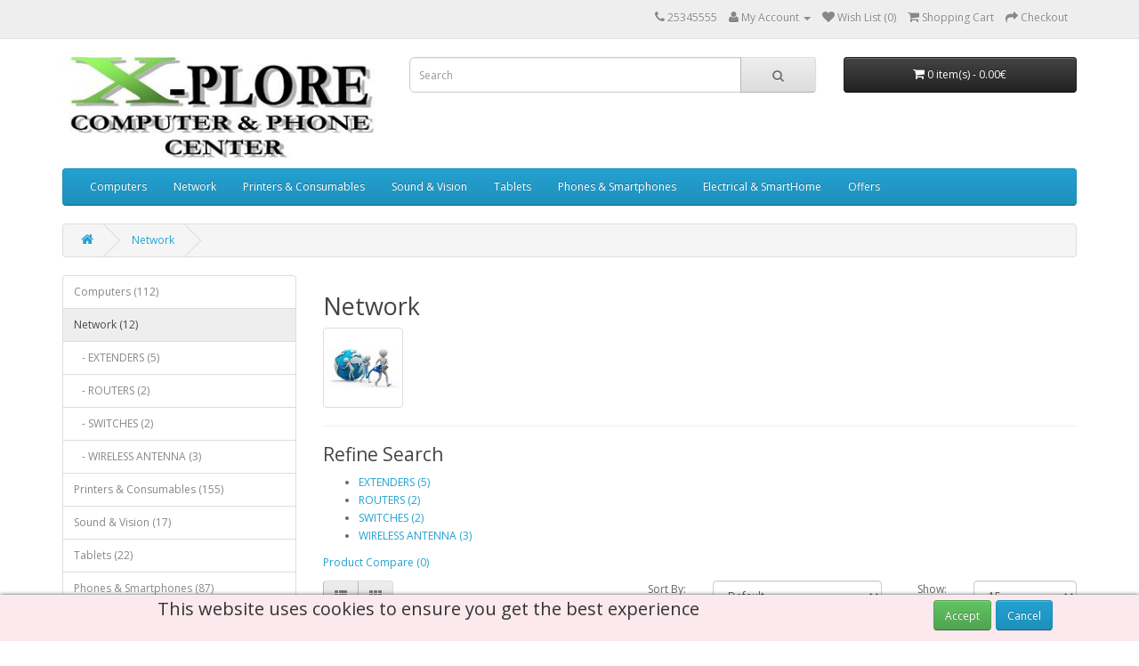

--- FILE ---
content_type: text/html; charset=utf-8
request_url: https://www.xplorecy.com/index.php?route=product/category&path=103
body_size: 4570
content:
<!DOCTYPE html>
<!--[if IE]><![endif]-->
<!--[if IE 8 ]><html dir="ltr" lang="en" class="ie8"><![endif]-->
<!--[if IE 9 ]><html dir="ltr" lang="en" class="ie9"><![endif]-->
<!--[if (gt IE 9)|!(IE)]><!-->
<html dir="ltr" lang="en">
<!--<![endif]-->
<head>
<meta charset="UTF-8" />
<meta name="viewport" content="width=device-width, initial-scale=1">
<meta http-equiv="X-UA-Compatible" content="IE=edge">
<title>Network</title>
<base href="https://www.xplorecy.com/" />
<script src="catalog/view/javascript/jquery/jquery-2.1.1.min.js" type="text/javascript"></script>
<link href="catalog/view/javascript/bootstrap/css/bootstrap.min.css" rel="stylesheet" media="screen" />
<script src="catalog/view/javascript/bootstrap/js/bootstrap.min.js" type="text/javascript"></script>
<link href="catalog/view/javascript/font-awesome/css/font-awesome.min.css" rel="stylesheet" type="text/css" />
<link href="//fonts.googleapis.com/css?family=Open+Sans:400,400i,300,700" rel="stylesheet" type="text/css" />
<link href="catalog/view/theme/default/stylesheet/stylesheet.css" rel="stylesheet">
<link href="catalog/view/javascript/jquery/owl-carousel/owl.carousel.css" type="text/css" rel="stylesheet" media="screen" />
<link href="catalog/view/javascript/jquery/owl-carousel/owl.transitions.css" type="text/css" rel="stylesheet" media="screen" />
<script src="catalog/view/javascript/common.js" type="text/javascript"></script>
<link href="https://www.xplorecy.com/index.php?route=product/category&amp;path=103" rel="canonical" />
<link href="https://www.xplorecy.com/image/catalog/LOGO 2.png" rel="icon" />
<script src="catalog/view/javascript/jquery/owl-carousel/owl.carousel.min.js" type="text/javascript"></script>
<script src="catalog/view/javascript/jquery/cookie.js" type="text/javascript"></script>

<style>

.cookie-usage {
	font-size:20px;
    border-radius: 0px;  
        bottom: 0;
        opacity:1.0;
        left: 0;
        width:100%;
    margin: 0;
    padding: 5px;
    background: #fce9ed none repeat scroll 0 0;
    border-color: #fce9ed;
    border-style: solid;
    border-width: 1px;
    box-shadow: 0 1px 5px 0 #000000;
    color: #333333 !important;
    position: fixed;
    text-align: center;
    vertical-align: middle;
   	z-index: 2000;
}

</style>

<div class="cookie-usage">
	<div class="group-row">
		<div class="col-sm-9">This website uses cookies to ensure you get the best experience <br /><br /></div>
		<div class="col-sm-3"><input class="btn btn-success  " type="submit" id="confirm" value="Accept" name="aceptocookies">
        <a class="button btn btn-primary " href="">Cancel</a>
        </div>
	</div>
</div>

<script type="text/javascript">
    $('#confirm').on('click', function() {
    $.cookie('cookie_usage', '1', {path: '/', expires: 30});
    $('.cookie-usage').remove();
});
</script>

</head>
<body class="product-category-103">
<nav id="top">
  <div class="container">
            <div id="top-links" class="nav pull-right">
      <ul class="list-inline">
        <li><a href="https://www.xplorecy.com/index.php?route=information/contact"><i class="fa fa-phone"></i></a> <span class="hidden-xs hidden-sm hidden-md">25345555</span></li>
        <li class="dropdown"><a href="https://www.xplorecy.com/index.php?route=account/account" title="My Account" class="dropdown-toggle" data-toggle="dropdown"><i class="fa fa-user"></i> <span class="hidden-xs hidden-sm hidden-md">My Account</span> <span class="caret"></span></a>
          <ul class="dropdown-menu dropdown-menu-right">
                        <li><a href="https://www.xplorecy.com/index.php?route=account/register">Register</a></li>
            <li><a href="https://www.xplorecy.com/index.php?route=account/login">Login</a></li>
                      </ul>
        </li>
        <li><a href="https://www.xplorecy.com/index.php?route=account/wishlist" id="wishlist-total" title="Wish List (0)"><i class="fa fa-heart"></i> <span class="hidden-xs hidden-sm hidden-md">Wish List (0)</span></a></li>
        <li><a href="https://www.xplorecy.com/index.php?route=checkout/cart" title="Shopping Cart"><i class="fa fa-shopping-cart"></i> <span class="hidden-xs hidden-sm hidden-md">Shopping Cart</span></a></li>
        <li><a href="https://www.xplorecy.com/index.php?route=checkout/checkout" title="Checkout"><i class="fa fa-share"></i> <span class="hidden-xs hidden-sm hidden-md">Checkout</span></a></li>
      </ul>
    </div>
  </div>
</nav>
<header>
  <div class="container">
    <div class="row">
      <div class="col-sm-4">
        <div id="logo">
                    <a href="https://www.xplorecy.com/index.php?route=common/home"><img src="https://www.xplorecy.com/image/catalog/LOGO 2.png" title="X-PLORE" alt="X-PLORE" class="img-responsive" /></a>
                  </div>
      </div>
      <div class="col-sm-5"><div id="search" class="input-group">
  <input type="text" name="search" value="" placeholder="Search" class="form-control input-lg" />
  <span class="input-group-btn">
    <button type="button" class="btn btn-default btn-lg"><i class="fa fa-search"></i></button>
  </span>
</div>      </div>
      <div class="col-sm-3"><div id="cart" class="btn-group btn-block">
  <button type="button" data-toggle="dropdown" data-loading-text="Loading..." class="btn btn-inverse btn-block btn-lg dropdown-toggle"><i class="fa fa-shopping-cart"></i> <span id="cart-total">0 item(s) - 0.00€</span></button>
  <ul class="dropdown-menu pull-right">
        <li>
      <p class="text-center">Your shopping cart is empty!</p>
    </li>
      </ul>
</div>
</div>
    </div>
  </div>
</header>
<div class="container">
  <nav id="menu" class="navbar">
    <div class="navbar-header"><span id="category" class="visible-xs">Categories</span>
      <button type="button" class="btn btn-navbar navbar-toggle" data-toggle="collapse" data-target=".navbar-ex1-collapse"><i class="fa fa-bars"></i></button>
    </div>
    <div class="collapse navbar-collapse navbar-ex1-collapse">
      <ul class="nav navbar-nav">
                        <li class="dropdown"><a href="https://www.xplorecy.com/index.php?route=product/category&amp;path=129" class="dropdown-toggle" data-toggle="dropdown">Computers</a>
          <div class="dropdown-menu">
            <div class="dropdown-inner">
                            <ul class="list-unstyled">
                                <li><a href="https://www.xplorecy.com/index.php?route=product/category&amp;path=129_130">HARDWARE (11)</a></li>
                                <li><a href="https://www.xplorecy.com/index.php?route=product/category&amp;path=129_151">LAPTOP ACCESSORIES (28)</a></li>
                                <li><a href="https://www.xplorecy.com/index.php?route=product/category&amp;path=129_165">LAPTOPS (5)</a></li>
                                <li><a href="https://www.xplorecy.com/index.php?route=product/category&amp;path=129_120">SOFTWARE (2)</a></li>
                                <li><a href="https://www.xplorecy.com/index.php?route=product/category&amp;path=129_20">DESKTOPS (3)</a></li>
                                <li><a href="https://www.xplorecy.com/index.php?route=product/category&amp;path=129_25">PERIPHERAL (68)</a></li>
                              </ul>
                          </div>
            <a href="https://www.xplorecy.com/index.php?route=product/category&amp;path=129" class="see-all">Show All Computers</a> </div>
        </li>
                                <li class="dropdown"><a href="https://www.xplorecy.com/index.php?route=product/category&amp;path=103" class="dropdown-toggle" data-toggle="dropdown">Network</a>
          <div class="dropdown-menu">
            <div class="dropdown-inner">
                            <ul class="list-unstyled">
                                <li><a href="https://www.xplorecy.com/index.php?route=product/category&amp;path=103_106">EXTENDERS  (5)</a></li>
                                <li><a href="https://www.xplorecy.com/index.php?route=product/category&amp;path=103_107">ROUTERS (2)</a></li>
                                <li><a href="https://www.xplorecy.com/index.php?route=product/category&amp;path=103_105">SWITCHES  (2)</a></li>
                                <li><a href="https://www.xplorecy.com/index.php?route=product/category&amp;path=103_104">WIRELESS ANTENNA (3)</a></li>
                              </ul>
                          </div>
            <a href="https://www.xplorecy.com/index.php?route=product/category&amp;path=103" class="see-all">Show All Network</a> </div>
        </li>
                                <li class="dropdown"><a href="https://www.xplorecy.com/index.php?route=product/category&amp;path=158" class="dropdown-toggle" data-toggle="dropdown">Printers &amp; Consumables</a>
          <div class="dropdown-menu">
            <div class="dropdown-inner">
                            <ul class="list-unstyled">
                                <li><a href="https://www.xplorecy.com/index.php?route=product/category&amp;path=158_160">COMPATIBLE INK CARTRIDGES (0)</a></li>
                                <li><a href="https://www.xplorecy.com/index.php?route=product/category&amp;path=158_161">COMPATIBLE TONERS/DRUMS (37)</a></li>
                                <li><a href="https://www.xplorecy.com/index.php?route=product/category&amp;path=158_159">ORIGINAL INK CARTRIDGES (93)</a></li>
                                <li><a href="https://www.xplorecy.com/index.php?route=product/category&amp;path=158_162">ORIGINAL TONERS/DRUMS (7)</a></li>
                                <li><a href="https://www.xplorecy.com/index.php?route=product/category&amp;path=158_30">PRINTERS (18)</a></li>
                              </ul>
                          </div>
            <a href="https://www.xplorecy.com/index.php?route=product/category&amp;path=158" class="see-all">Show All Printers &amp; Consumables</a> </div>
        </li>
                                <li class="dropdown"><a href="https://www.xplorecy.com/index.php?route=product/category&amp;path=176" class="dropdown-toggle" data-toggle="dropdown">Sound &amp; Vision</a>
          <div class="dropdown-menu">
            <div class="dropdown-inner">
                            <ul class="list-unstyled">
                                <li><a href="https://www.xplorecy.com/index.php?route=product/category&amp;path=176_177">ACCESSORIES (6)</a></li>
                                <li><a href="https://www.xplorecy.com/index.php?route=product/category&amp;path=176_178">CAMERAS (3)</a></li>
                                <li><a href="https://www.xplorecy.com/index.php?route=product/category&amp;path=176_179">MP3 PLAYERS &amp; RADIOS (1)</a></li>
                                <li><a href="https://www.xplorecy.com/index.php?route=product/category&amp;path=176_180">RECEIVERS (3)</a></li>
                                <li><a href="https://www.xplorecy.com/index.php?route=product/category&amp;path=176_181">SPEAKERS (2)</a></li>
                                <li><a href="https://www.xplorecy.com/index.php?route=product/category&amp;path=176_182">TV MOUNTS (2)</a></li>
                              </ul>
                          </div>
            <a href="https://www.xplorecy.com/index.php?route=product/category&amp;path=176" class="see-all">Show All Sound &amp; Vision</a> </div>
        </li>
                                <li class="dropdown"><a href="https://www.xplorecy.com/index.php?route=product/category&amp;path=57" class="dropdown-toggle" data-toggle="dropdown">Tablets</a>
          <div class="dropdown-menu">
            <div class="dropdown-inner">
                            <ul class="list-unstyled">
                                <li><a href="https://www.xplorecy.com/index.php?route=product/category&amp;path=57_149">ACCESSORIES (22)</a></li>
                                <li><a href="https://www.xplorecy.com/index.php?route=product/category&amp;path=57_86">TABLET (0)</a></li>
                              </ul>
                          </div>
            <a href="https://www.xplorecy.com/index.php?route=product/category&amp;path=57" class="see-all">Show All Tablets</a> </div>
        </li>
                                <li class="dropdown"><a href="https://www.xplorecy.com/index.php?route=product/category&amp;path=24" class="dropdown-toggle" data-toggle="dropdown">Phones &amp; Smartphones</a>
          <div class="dropdown-menu">
            <div class="dropdown-inner">
                            <ul class="list-unstyled">
                                <li><a href="https://www.xplorecy.com/index.php?route=product/category&amp;path=24_96">ACCESSORIES (60)</a></li>
                                <li><a href="https://www.xplorecy.com/index.php?route=product/category&amp;path=24_110">AGM (3)</a></li>
                                <li><a href="https://www.xplorecy.com/index.php?route=product/category&amp;path=24_68">ALCATEL (6)</a></li>
                                <li><a href="https://www.xplorecy.com/index.php?route=product/category&amp;path=24_146">APPLE (0)</a></li>
                                <li><a href="https://www.xplorecy.com/index.php?route=product/category&amp;path=24_78">CAT (0)</a></li>
                                <li><a href="https://www.xplorecy.com/index.php?route=product/category&amp;path=24_66">NOKIA (8)</a></li>
                                <li><a href="https://www.xplorecy.com/index.php?route=product/category&amp;path=24_152">PANASONIC (7)</a></li>
                                <li><a href="https://www.xplorecy.com/index.php?route=product/category&amp;path=24_65">SAMSUNG (3)</a></li>
                                <li><a href="https://www.xplorecy.com/index.php?route=product/category&amp;path=24_156">XIAOMI (0)</a></li>
                              </ul>
                          </div>
            <a href="https://www.xplorecy.com/index.php?route=product/category&amp;path=24" class="see-all">Show All Phones &amp; Smartphones</a> </div>
        </li>
                                <li><a href="https://www.xplorecy.com/index.php?route=product/category&amp;path=173">Electrical &amp; SmartHome</a></li>
                                <li><a href="https://www.xplorecy.com/index.php?route=product/category&amp;path=169">Offers</a></li>
                      </ul>
    </div>
  </nav>
</div>
<div class="container">
  <ul class="breadcrumb">
        <li><a href="https://www.xplorecy.com/index.php?route=common/home"><i class="fa fa-home"></i></a></li>
        <li><a href="https://www.xplorecy.com/index.php?route=product/category&amp;path=103">Network</a></li>
      </ul>
  <div class="row"><aside id="column-left" class="col-sm-3 hidden-xs">
    <div class="list-group">
      <a href="https://www.xplorecy.com/index.php?route=product/category&amp;path=129" class="list-group-item">Computers (112)</a>
        <a href="https://www.xplorecy.com/index.php?route=product/category&amp;path=103" class="list-group-item active">Network (12)</a>
        <a href="https://www.xplorecy.com/index.php?route=product/category&amp;path=103_106" class="list-group-item">&nbsp;&nbsp;&nbsp;- EXTENDERS  (5)</a>
        <a href="https://www.xplorecy.com/index.php?route=product/category&amp;path=103_107" class="list-group-item">&nbsp;&nbsp;&nbsp;- ROUTERS (2)</a>
        <a href="https://www.xplorecy.com/index.php?route=product/category&amp;path=103_105" class="list-group-item">&nbsp;&nbsp;&nbsp;- SWITCHES  (2)</a>
        <a href="https://www.xplorecy.com/index.php?route=product/category&amp;path=103_104" class="list-group-item">&nbsp;&nbsp;&nbsp;- WIRELESS ANTENNA (3)</a>
              <a href="https://www.xplorecy.com/index.php?route=product/category&amp;path=158" class="list-group-item">Printers &amp; Consumables (155)</a>
        <a href="https://www.xplorecy.com/index.php?route=product/category&amp;path=176" class="list-group-item">Sound &amp; Vision (17)</a>
        <a href="https://www.xplorecy.com/index.php?route=product/category&amp;path=57" class="list-group-item">Tablets (22)</a>
        <a href="https://www.xplorecy.com/index.php?route=product/category&amp;path=24" class="list-group-item">Phones &amp; Smartphones (87)</a>
        <a href="https://www.xplorecy.com/index.php?route=product/category&amp;path=173" class="list-group-item">Electrical &amp; SmartHome (9)</a>
        <a href="https://www.xplorecy.com/index.php?route=product/category&amp;path=169" class="list-group-item">Offers (0)</a>
    </div>
    <div id="banner0" class="owl-carousel">
  </div>
<script type="text/javascript"><!--
$('#banner0').owlCarousel({
	items: 6,
	autoPlay: 3000,
	singleItem: true,
	navigation: false,
	pagination: false,
	transitionStyle: 'fade'
});
--></script>
  </aside>
                <div id="content" class="col-sm-9">      <h2>Network</h2>
            <div class="row">
                <div class="col-sm-2"><img src="https://www.xplorecy.com/image/cache/catalog/images-80x80.jpg" alt="Network" title="Network" class="img-thumbnail" /></div>
                        <div class="col-sm-10"><p><br></p></div>
              </div>
      <hr>
                  <h3>Refine Search</h3>
            <div class="row">
        <div class="col-sm-3">
          <ul>
                        <li><a href="https://www.xplorecy.com/index.php?route=product/category&amp;path=103_106">EXTENDERS  (5)</a></li>
                        <li><a href="https://www.xplorecy.com/index.php?route=product/category&amp;path=103_107">ROUTERS (2)</a></li>
                        <li><a href="https://www.xplorecy.com/index.php?route=product/category&amp;path=103_105">SWITCHES  (2)</a></li>
                        <li><a href="https://www.xplorecy.com/index.php?route=product/category&amp;path=103_104">WIRELESS ANTENNA (3)</a></li>
                      </ul>
        </div>
      </div>
                        <p><a href="https://www.xplorecy.com/index.php?route=product/compare" id="compare-total">Product Compare (0)</a></p>
      <div class="row">
        <div class="col-md-4">
          <div class="btn-group hidden-xs">
            <button type="button" id="list-view" class="btn btn-default" data-toggle="tooltip" title="List"><i class="fa fa-th-list"></i></button>
            <button type="button" id="grid-view" class="btn btn-default" data-toggle="tooltip" title="Grid"><i class="fa fa-th"></i></button>
          </div>
        </div>
        <div class="col-md-2 text-right">
          <label class="control-label" for="input-sort">Sort By:</label>
        </div>
        <div class="col-md-3 text-right">
          <select id="input-sort" class="form-control" onchange="location = this.value;">
                                    <option value="https://www.xplorecy.com/index.php?route=product/category&amp;path=103&amp;sort=p.sort_order&amp;order=ASC" selected="selected">Default</option>
                                                <option value="https://www.xplorecy.com/index.php?route=product/category&amp;path=103&amp;sort=pd.name&amp;order=ASC">Name (A - Z)</option>
                                                <option value="https://www.xplorecy.com/index.php?route=product/category&amp;path=103&amp;sort=pd.name&amp;order=DESC">Name (Z - A)</option>
                                                <option value="https://www.xplorecy.com/index.php?route=product/category&amp;path=103&amp;sort=p.price&amp;order=ASC">Price (Low &gt; High)</option>
                                                <option value="https://www.xplorecy.com/index.php?route=product/category&amp;path=103&amp;sort=p.price&amp;order=DESC">Price (High &gt; Low)</option>
                                                <option value="https://www.xplorecy.com/index.php?route=product/category&amp;path=103&amp;sort=rating&amp;order=DESC">Rating (Highest)</option>
                                                <option value="https://www.xplorecy.com/index.php?route=product/category&amp;path=103&amp;sort=rating&amp;order=ASC">Rating (Lowest)</option>
                                                <option value="https://www.xplorecy.com/index.php?route=product/category&amp;path=103&amp;sort=p.model&amp;order=ASC">Model (A - Z)</option>
                                                <option value="https://www.xplorecy.com/index.php?route=product/category&amp;path=103&amp;sort=p.model&amp;order=DESC">Model (Z - A)</option>
                                  </select>
        </div>
        <div class="col-md-1 text-right">
          <label class="control-label" for="input-limit">Show:</label>
        </div>
        <div class="col-md-2 text-right">
          <select id="input-limit" class="form-control" onchange="location = this.value;">
                                    <option value="https://www.xplorecy.com/index.php?route=product/category&amp;path=103&amp;limit=15" selected="selected">15</option>
                                                <option value="https://www.xplorecy.com/index.php?route=product/category&amp;path=103&amp;limit=25">25</option>
                                                <option value="https://www.xplorecy.com/index.php?route=product/category&amp;path=103&amp;limit=50">50</option>
                                                <option value="https://www.xplorecy.com/index.php?route=product/category&amp;path=103&amp;limit=75">75</option>
                                                <option value="https://www.xplorecy.com/index.php?route=product/category&amp;path=103&amp;limit=100">100</option>
                                  </select>
        </div>
      </div>
      <br />
      <div class="row">
                <div class="product-layout product-list col-xs-12">
          <div class="product-thumb">
            <div class="image"><a href="https://www.xplorecy.com/index.php?route=product/product&amp;path=103&amp;product_id=272"><img src="https://www.xplorecy.com/image/cache/catalog/LOGILINK 9DB ANTENNA-228x228.jpg" alt="LogiLink 9dBi Indoor Antenna" title="LogiLink 9dBi Indoor Antenna" class="img-responsive" /></a></div>
            <div>
              <div class="caption">
                <h4><a href="https://www.xplorecy.com/index.php?route=product/product&amp;path=103&amp;product_id=272">LogiLink 9dBi Indoor Antenna</a></h4>
                <p>Improves wireless rangeExtends transmitting distance of wireless signalsSma male reverse connector..</p>
                                                <p class="price">
                                    25.00€                                                    </p>
                              </div>
              <div class="button-group">
                <button type="button" onclick="cart.add('272', '1');"><i class="fa fa-shopping-cart"></i> <span class="hidden-xs hidden-sm hidden-md">Add to Cart</span></button>
                <button type="button" data-toggle="tooltip" title="Add to Wish List" onclick="wishlist.add('272');"><i class="fa fa-heart"></i></button>
                <button type="button" data-toggle="tooltip" title="Compare this Product" onclick="compare.add('272');"><i class="fa fa-exchange"></i></button>
              </div>
            </div>
          </div>
        </div>
                <div class="product-layout product-list col-xs-12">
          <div class="product-thumb">
            <div class="image"><a href="https://www.xplorecy.com/index.php?route=product/product&amp;path=103&amp;product_id=266"><img src="https://www.xplorecy.com/image/cache/catalog/TENDA-228x228.JPG" alt="Tenda 5-Port Gigabit Ethernet Desktop Switch SG105" title="Tenda 5-Port Gigabit Ethernet Desktop Switch SG105" class="img-responsive" /></a></div>
            <div>
              <div class="caption">
                <h4><a href="https://www.xplorecy.com/index.php?route=product/product&amp;path=103&amp;product_id=266">Tenda 5-Port Gigabit Ethernet Desktop Switch SG105</a></h4>
                <p>5 Gigabit Auto-Negotiation RJ45 ports, Supports Auto MDI/MDIXPlug and play no configuration required..</p>
                                                <p class="price">
                                    15.00€                                                    </p>
                              </div>
              <div class="button-group">
                <button type="button" onclick="cart.add('266', '1');"><i class="fa fa-shopping-cart"></i> <span class="hidden-xs hidden-sm hidden-md">Add to Cart</span></button>
                <button type="button" data-toggle="tooltip" title="Add to Wish List" onclick="wishlist.add('266');"><i class="fa fa-heart"></i></button>
                <button type="button" data-toggle="tooltip" title="Compare this Product" onclick="compare.add('266');"><i class="fa fa-exchange"></i></button>
              </div>
            </div>
          </div>
        </div>
                <div class="product-layout product-list col-xs-12">
          <div class="product-thumb">
            <div class="image"><a href="https://www.xplorecy.com/index.php?route=product/product&amp;path=103&amp;product_id=267"><img src="https://www.xplorecy.com/image/cache/catalog/TENDA SG108-228x228.jpg" alt="Tenda 8-Port Gigabit Ethernet Desktop Switch SG108" title="Tenda 8-Port Gigabit Ethernet Desktop Switch SG108" class="img-responsive" /></a></div>
            <div>
              <div class="caption">
                <h4><a href="https://www.xplorecy.com/index.php?route=product/product&amp;path=103&amp;product_id=267">Tenda 8-Port Gigabit Ethernet Desktop Switch SG108</a></h4>
                <p>8 Gigabit Auto-Negotiation RJ45 ports, Supports Auto MDI/MDIXPlug and play no configuration required..</p>
                                                <p class="price">
                                    25.00€                                                    </p>
                              </div>
              <div class="button-group">
                <button type="button" onclick="cart.add('267', '1');"><i class="fa fa-shopping-cart"></i> <span class="hidden-xs hidden-sm hidden-md">Add to Cart</span></button>
                <button type="button" data-toggle="tooltip" title="Add to Wish List" onclick="wishlist.add('267');"><i class="fa fa-heart"></i></button>
                <button type="button" data-toggle="tooltip" title="Compare this Product" onclick="compare.add('267');"><i class="fa fa-exchange"></i></button>
              </div>
            </div>
          </div>
        </div>
                <div class="product-layout product-list col-xs-12">
          <div class="product-thumb">
            <div class="image"><a href="https://www.xplorecy.com/index.php?route=product/product&amp;path=103&amp;product_id=1018"><img src="https://www.xplorecy.com/image/cache/catalog/TENDA N300 WIFI LTE ROUTER-228x228.jpg" alt="TENDA N300 WIFI LTE ROUTER" title="TENDA N300 WIFI LTE ROUTER" class="img-responsive" /></a></div>
            <div>
              <div class="caption">
                <h4><a href="https://www.xplorecy.com/index.php?route=product/product&amp;path=103&amp;product_id=1018">TENDA N300 WIFI LTE ROUTER</a></h4>
                <p>Plug and Play - Just simply insert a NANO SIM card, plug in the power and turn on the router, no con..</p>
                                                <p class="price">
                                    65.00€                                                    </p>
                              </div>
              <div class="button-group">
                <button type="button" onclick="cart.add('1018', '1');"><i class="fa fa-shopping-cart"></i> <span class="hidden-xs hidden-sm hidden-md">Add to Cart</span></button>
                <button type="button" data-toggle="tooltip" title="Add to Wish List" onclick="wishlist.add('1018');"><i class="fa fa-heart"></i></button>
                <button type="button" data-toggle="tooltip" title="Compare this Product" onclick="compare.add('1018');"><i class="fa fa-exchange"></i></button>
              </div>
            </div>
          </div>
        </div>
                <div class="product-layout product-list col-xs-12">
          <div class="product-thumb">
            <div class="image"><a href="https://www.xplorecy.com/index.php?route=product/product&amp;path=103&amp;product_id=653"><img src="https://www.xplorecy.com/image/cache/catalog/TENDA NOVA MW3-228x228.jpg" alt="TENDA NOVA MW3" title="TENDA NOVA MW3" class="img-responsive" /></a></div>
            <div>
              <div class="caption">
                <h4><a href="https://www.xplorecy.com/index.php?route=product/product&amp;path=103&amp;product_id=653">TENDA NOVA MW3</a></h4>
                <p>Standard&amp;ProtocolIEEE802.3, IEEE802.3uInterface2 Fast Ethernet ports per mesh node&nbsp;WAN and ..</p>
                                                <p class="price">
                                    60.00€                                                    </p>
                              </div>
              <div class="button-group">
                <button type="button" onclick="cart.add('653', '1');"><i class="fa fa-shopping-cart"></i> <span class="hidden-xs hidden-sm hidden-md">Add to Cart</span></button>
                <button type="button" data-toggle="tooltip" title="Add to Wish List" onclick="wishlist.add('653');"><i class="fa fa-heart"></i></button>
                <button type="button" data-toggle="tooltip" title="Compare this Product" onclick="compare.add('653');"><i class="fa fa-exchange"></i></button>
              </div>
            </div>
          </div>
        </div>
                <div class="product-layout product-list col-xs-12">
          <div class="product-thumb">
            <div class="image"><a href="https://www.xplorecy.com/index.php?route=product/product&amp;path=103&amp;product_id=1028"><img src="https://www.xplorecy.com/image/cache/catalog/TENDA REPEATER AC750-228x228.jpg" alt="TENDA REPEATER AC750" title="TENDA REPEATER AC750" class="img-responsive" /></a></div>
            <div>
              <div class="caption">
                <h4><a href="https://www.xplorecy.com/index.php?route=product/product&amp;path=103&amp;product_id=1028">TENDA REPEATER AC750</a></h4>
                <p>TENDA REPEATER AC750EASY SETUOHIGH SPEED..</p>
                                                <p class="price">
                                    35.00€                                                    </p>
                              </div>
              <div class="button-group">
                <button type="button" onclick="cart.add('1028', '1');"><i class="fa fa-shopping-cart"></i> <span class="hidden-xs hidden-sm hidden-md">Add to Cart</span></button>
                <button type="button" data-toggle="tooltip" title="Add to Wish List" onclick="wishlist.add('1028');"><i class="fa fa-heart"></i></button>
                <button type="button" data-toggle="tooltip" title="Compare this Product" onclick="compare.add('1028');"><i class="fa fa-exchange"></i></button>
              </div>
            </div>
          </div>
        </div>
                <div class="product-layout product-list col-xs-12">
          <div class="product-thumb">
            <div class="image"><a href="https://www.xplorecy.com/index.php?route=product/product&amp;path=103&amp;product_id=579"><img src="https://www.xplorecy.com/image/cache/catalog/TENDA WIRELESS N300-228x228.jpg" alt="TENDA WIRELESS N300" title="TENDA WIRELESS N300" class="img-responsive" /></a></div>
            <div>
              <div class="caption">
                <h4><a href="https://www.xplorecy.com/index.php?route=product/product&amp;path=103&amp;product_id=579">TENDA WIRELESS N300</a></h4>
                <p>TENDA WIRELESS N300UNIVERSAL RANGE EXTENDER..</p>
                                                <p class="price">
                                    25.00€                                                    </p>
                              </div>
              <div class="button-group">
                <button type="button" onclick="cart.add('579', '1');"><i class="fa fa-shopping-cart"></i> <span class="hidden-xs hidden-sm hidden-md">Add to Cart</span></button>
                <button type="button" data-toggle="tooltip" title="Add to Wish List" onclick="wishlist.add('579');"><i class="fa fa-heart"></i></button>
                <button type="button" data-toggle="tooltip" title="Compare this Product" onclick="compare.add('579');"><i class="fa fa-exchange"></i></button>
              </div>
            </div>
          </div>
        </div>
                <div class="product-layout product-list col-xs-12">
          <div class="product-thumb">
            <div class="image"><a href="https://www.xplorecy.com/index.php?route=product/product&amp;path=103&amp;product_id=271"><img src="https://www.xplorecy.com/image/cache/catalog/TRLINK-228x228.jpg" alt="TP-Link 8dBi Indoor Antenna" title="TP-Link 8dBi Indoor Antenna" class="img-responsive" /></a></div>
            <div>
              <div class="caption">
                <h4><a href="https://www.xplorecy.com/index.php?route=product/product&amp;path=103&amp;product_id=271">TP-Link 8dBi Indoor Antenna</a></h4>
                <p>Compliant with 802.11n/b/g (2.4GHz)8dBi signal gainRP-SMA Female connector, works with most indoor w..</p>
                                                <p class="price">
                                    15.00€                                                    </p>
                              </div>
              <div class="button-group">
                <button type="button" onclick="cart.add('271', '1');"><i class="fa fa-shopping-cart"></i> <span class="hidden-xs hidden-sm hidden-md">Add to Cart</span></button>
                <button type="button" data-toggle="tooltip" title="Add to Wish List" onclick="wishlist.add('271');"><i class="fa fa-heart"></i></button>
                <button type="button" data-toggle="tooltip" title="Compare this Product" onclick="compare.add('271');"><i class="fa fa-exchange"></i></button>
              </div>
            </div>
          </div>
        </div>
              </div>
      <div class="row">
        <div class="col-sm-6 text-left"></div>
        <div class="col-sm-6 text-right">Showing 1 to 8 of 8 (1 Pages)</div>
      </div>
                  </div>
    </div>
</div>
<footer>
  <div class="container">
    <div class="row">
            <div class="col-sm-3">
        <h5>Information</h5>
        <ul class="list-unstyled">
                    <li><a href="https://www.xplorecy.com/index.php?route=information/information&amp;information_id=4">About Us</a></li>
                    <li><a href="https://www.xplorecy.com/index.php?route=information/information&amp;information_id=6">Delivery Information</a></li>
                    <li><a href="https://www.xplorecy.com/index.php?route=information/information&amp;information_id=3">Privacy Policy</a></li>
                    <li><a href="https://www.xplorecy.com/index.php?route=information/information&amp;information_id=5">Terms &amp; Conditions</a></li>
                  </ul>
      </div>
            <div class="col-sm-3">
        <h5>Customer Service</h5>
        <ul class="list-unstyled">
          <li><a href="https://www.xplorecy.com/index.php?route=information/contact">Contact Us</a></li>
          <li><a href="https://www.xplorecy.com/index.php?route=account/return/add">Returns</a></li>
          <li><a href="https://www.xplorecy.com/index.php?route=information/sitemap">Site Map</a></li>
        </ul>
      </div>
      <div class="col-sm-3">
        <h5>Extras</h5>
        <ul class="list-unstyled">
          <li><a href="https://www.xplorecy.com/index.php?route=product/manufacturer">Brands</a></li>
          <li><a href="https://www.xplorecy.com/index.php?route=account/voucher">Gift Vouchers</a></li>
          <li><a href="https://www.xplorecy.com/index.php?route=affiliate/account">Affiliates</a></li>
          <li><a href="https://www.xplorecy.com/index.php?route=product/special">Specials</a></li>
        </ul>
      </div>
      <div class="col-sm-3">
        <h5>My Account</h5>
        <ul class="list-unstyled">
          <li><a href="https://www.xplorecy.com/index.php?route=account/account">My Account</a></li>
          <li><a href="https://www.xplorecy.com/index.php?route=account/order">Order History</a></li>
          <li><a href="https://www.xplorecy.com/index.php?route=account/wishlist">Wish List</a></li>
          <li><a href="https://www.xplorecy.com/index.php?route=account/newsletter">Newsletter</a></li>
        </ul>
      </div>
    </div>
    <hr>
    <p>Powered By <a href="http://www.opencart.com">OpenCart</a><br /> X-PLORE &copy; 2026</p>
  </div>
</footer>

<!--
OpenCart is open source software and you are free to remove the powered by OpenCart if you want, but its generally accepted practise to make a small donation.
Please donate via PayPal to donate@opencart.com
//-->

<!-- Theme created by Welford Media for OpenCart 2.0 www.welfordmedia.co.uk -->

</body></html>